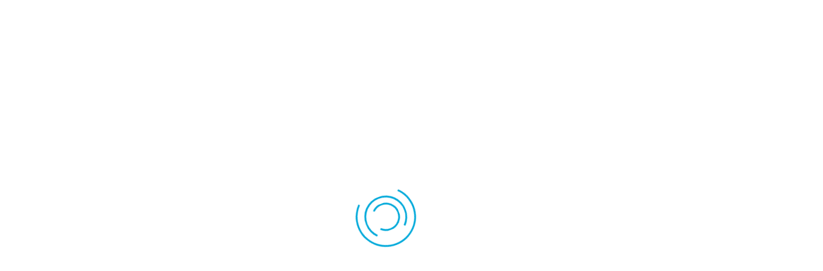

--- FILE ---
content_type: text/html; charset=UTF-8
request_url: http://drcemibis.com/tr/page/tedavi-alanlari-25a61ff667bd33.html
body_size: 10222
content:
<!DOCTYPE html>
<html class="no-js" lang="tr"><!--<![endif]-->
<head>
    <meta charset="UTF-8">
    <title><!-- Google tag (gtag.js) --> <script async src="https://www.googletagmanager.com/gtag/js?id=G-7KSKJMRX1L"></script> <script>   window.dataLayer = window.dataLayer || [];   function gtag(){dataLayer.push(arguments);}   gtag('js', new Date());    gtag('config', 'G-7KSKJMRX1L'); </script></title>
<link rel="icon" href="/tr/about/favicon/128/favicon.png" sizes="128x128" type="image/png">
<link rel="icon" href="/tr/about/favicon/64/favicon.png" sizes="64x64" type="image/png">
<link rel="icon" href="/tr/about/favicon/32/favicon.png" sizes="32x32" type="image/png">
<link rel="shortcut icon" href="/tr/about/favicon/64/favicon.png" type="image/x-icon">
<link rel="icon" href="/tr/about/favicon/64/favicon.png" type="image/x-icon">
<meta name="viewport" content="width=device-width, initial-scale=1.0" >
<meta name="description" content="KARACİĞER TÜMÖRÜ; KANSERİ CERRAHİ TEDAVİSİSURGICAL TREATMENT OF LIVER TUMORS and CANCERSCHIRURGISCHE EINGRIFFE FUER LEBERTUMOREN UND LEBERKREBSKANSER METASTAZLARI CERRAHİ TEDAVİSİSURGICAL TREATMENT OF LIVER METASTASES CHIRURGIE FUER LEBERMETAST..." />
<meta property="fb:app_id" content="1256007164417178"/>
<meta property="fb:admins" content="ZaKaraca"/>
<meta property="fb:admins" content="bulent.ergan.5"/>
<meta name="theme-color" content="#317EFB">
<meta name="Language" content="Turkey" />
<meta name="content-language" content="tr" />
<meta name="RATING" content="General">
<meta name="ROBOTS" content="index,follow">
<meta name="ROBOTS" content="ALL">
    <!-- RS5.0 Main Stylesheet -->
    <link rel="stylesheet" href="/themes/moon/css/corporate-light.css">
    <link rel="stylesheet" href="/themes/moon/css/corporate.css?ver=">
    <link href="/themes/eco_blur/css/owl.carousel.css" rel="stylesheet" type="text/css"/>
        <link rel="stylesheet" href="https://cdnjs.cloudflare.com/ajax/libs/twitter-bootstrap/3.3.7/css/bootstrap.min.css" integrity="sha384-BVYiiSIFeK1dGmJRAkycuHAHRg32OmUcww7on3RYdg4Va+PmSTsz/K68vbdEjh4u" crossorigin="anonymous" referrerpolicy="no-referrer">
    <link rel="stylesheet" href="https://cdnjs.cloudflare.com/ajax/libs/font-awesome/4.7.0/css/font-awesome.css" integrity="sha384-FckWOBo7yuyMS7In0aXZ0aoVvnInlnFMwCv77x9sZpFgOonQgnBj1uLwenWVtsEj" crossorigin="anonymous" referrerpolicy="no-referrer">
    <link rel="stylesheet" href="https://cdnjs.cloudflare.com/ajax/libs/fancybox/2.1.5/jquery.fancybox.min.css" integrity="sha384-RMsmRsuFJAxdvCCX2XHjTlWajoB7207PpLqA4HMVuie0TAWK0x+7ubbuDa58Tcij" crossorigin="anonymous" referrerpolicy="no-referrer">
   
     
    <style>@import url('https://fonts.googleapis.com/css?subset=latin,latin-ext&family=&display=swap'); body {background: #ffffff!important;}body,.body_font,.navbar-nav,h1,h2,h3,h4,h5,h6 {font-family: "","Exo 2","Helvetica Neue",Helvetica,Arial,sans-serif !important;}.headerTopInfo{background-color: rgba(0, 0, 0, 0.15);border-bottom: 2px rgba(255, 255, 255, 0.2) solid;}.boxed_menu-2 {border-top: 1px solid rgba(255, 255, 255, 0.2);}.headerTopInfo .headerContacts i.fa, .headerTopInfo .headerContacts a {color: #ffffff;}.footer-content,.footer-content a{color: #000000 !important;}.footer-bottom {background-color: #ffffff;}.welcome_home_area {background: #000000 !important;margin-bottom: 30px !important; padding:36px !important;}.about_home_area {background: #ffffff !important;}.about_home_area_title ,.about_home_area_title a{ color: #373737 !important;}.about_home_area_desc p,.about_home_area_desc a{ color: #898989 !important;}.about_home_area_desc ,.about_home_area_desc a{ color: #898989 !important;}.headerTopInfo .socialWrapperHeader i.fa{color: #ffffff;}.headerTopInfo .fightclub-navbar-btm a {color: #ffffff;}.mean-container a.meanmenu-reveal span {background:rgba(255, 255, 255, 0.7);}.mean-container a.meanmenu-reveal{color: rgba(255, 255, 255, 0.7);}.hamburger.is-closed .hamb-top,.hamburger.is-closed .hamb-middle,.hamburger.is-closed .hamb-bottom,.hamburger.is-open .hamb-top,.hamburger.is-open .hamb-middle,.hamburger.is-open .hamb-bottom{background-color: rgba(255, 255, 255, 0.7);}.headerTopInfo .main-header h4{border-bottom: 2px rgba(255, 255, 255, 0.2) solid;color: #ffffff;font-size:18px;}.headerTopInfo .main-header span{font-size:14px;}.headerTopInfo .text-weight-light { color: #ffffff;}.headerTopInfo .circular--square {background-color: #000000;border: 2px solid #ffffff; border-top-left-radius: 50% 0%;border-top-right-radius: 50% 50%; border-bottom-right-radius: 50% 50%;border-bottom-left-radius: 50% 50%;}#sidebar-wrapper ,.sidebar-nav li:before,.dropdown-menu>li>a {background-color: #000000;}.sidebar-nav li a ,.sidebar-nav li a:hover, .sidebar-nav li a:focus, .sidebar-nav li.open a:hover, .sidebar-nav li.open a:active, .sidebar-nav li.open a:focus { color: #ffffff;}.sidebar-nav li a:hover {color:#000000 !important;background-color:#dddddd !important;}#top-banner-light {margin-top: -6em;}.block4 .text {background-color: rgba(255, 255, 255, 0.2);}#top-banner-light h2 {color: #000000;}#top-banner-light p {color: #333333;}.home-category-sectionl {background-image: url();margin-bottom: 30px;background-color:#ffffff;}.home-category-list-l h3 {color: #000000;}.home-category-list-l .media-body-c{color: #333333;}.center_image{content:url();}.fightclub-dbl-band .fightclub-section-inner , #our-classes-bgr-left .fightclub-dbl-right .fightclub-section-inner {background-color: #f4f4f4;}.fightclub-content-band .our-classes-content h1{color: #000000;}.fightclub-content-band .our-classes-content p{color: #333333;}.customboldwhite {color: #ffffff;}.customlightwhite {color: #ffffff;}#video-block {border-top: 8px solid #d9d9d9;background-color: #d9d9d9;background-image: url()!important;}.video-block h1,#video-block .fightclub-lines-on {color:#000000;}.video-block h4 {color:#000000;}.article-section{background-image: url()!important;background-color: #ffffff;}.article-section h1 ,.article-section #get-in-touch-headings .fightclub-lines-on{color:#000000;}.article-section .entry-header,.article-section-inpage .entry-header{color:#333333;}.article-section .entry-header h4,.article-section .fightclub-slides h4,.article-section-inpage .entry-header h2{color:#000000;}.counter-contain , .counter-contain h3, .counter-contain h3 a {color:#ffffff;}.single-work .work-details {color:#000000;background-color: rgba(211, 198, 201, 0.82);}.single-work .work-details a{color:#000000;}.gallery_page #get-in-touch-headings h1 {color:#000000;}.gallery_page #get-in-touch-headings .fightclub-lines-on { color:#000000;}#our-clients { background-color: #ffffff;}.fightclub-footer > .widget_wrap {background-color: #000000;}.fightclub-footer .h-widget {color: #ffffff;}.fightclub-footer.widget_text,.fightclub-footer .textwidget p,.hide_alt_menu li a,.hide_alt_menu li a span ,.hide_alt_menua:hover span,.hide_alt_menua:hover , .footer-widget-2h5,.fightclub-footer .widget_wrap h5,.footer-widget-2 a,footer-widget-2 a:hover, .fightclub-footer address p{ color: #efefef !important; text-decoration: none;}.footer-content,.footer-content p,.footer-content h5 ,.footer-content a{ color: #000000;}.fightclub-btn, .button, [type="submit"], .added_to_cart, .product_type_simple ,.fightclub-btn.custom-btn,.fightclub-btn.custom-btn:hover{background-color: #af3a2f;border: 2px solid #af3a2f;color: #ffffff;}.fightclub-btn:before, .button:not(.wc-forward):before, .added_to_cart:before, [type="submit"]:before, .wpcf7-form input[type="reset"]:before, .wpcf7-form input[type="submit"]:before, .moretag:before {background-color: #cd926d;}.fightclub-breadcrumb-wrap {background-color: #af3a2f;color: #ffffff;}.fightclub-sidebar .widget {background-color: #f4f4f4;}.fightclub-sidebar .widget h3, .fightclub-sidebar .widget h4,.fightclub-sidebar .widget h3 a,.fightclub-sidebar .widget h4 a{color: #161515;}.fightclub-sidebar .widget h3 a:hover,.fightclub-sidebar .widget h4 a:hover{color: #af3a2f;}.fightclub-sidebar .widget p{color: #161515;}.tagcloud a {background-color: #ffffff;border: 1px solid #f0edec;color: #161515;}.headerTopInfo_transparant_backpage {background-color: rgba(0, 0, 0, 0.16) !important;}@media (max-width: 767px) {.headerTopInfo_transparant {background-color: rgba(0, 0, 0, 0.16);}}#feature-one {background: #ffffff;}.feature-gradient {background:linear-gradient(to bottom, rgba(252,255,244,0) 0%,rgba(0, 0, 0, 0.9) 100%);}.feature-col .titles h3 {color: #ffffff;}.fightclub-slider-revolution-container {margin-bottom:0px;}.tp-new-style {background: rgba(0, 0, 0, 0.4);}.tp-new-style h2{color: #ffffff;}.tp-new-style p{color: #ffffff;}.tp-new-style .btn-white {color: #ffffff;}.tp-new-style .btn-white {border: 2px solid #ffffff;}.main-nav nav .navbar-nav .nav-item a {color: #ffffff;margin-left: 15px;margin-right: 15px;font-size: 16px;font-weight: 500;font-family: "","","Exo 2", "Helvetica Neue", Helvetica, Arial, sans-serif !important;}.headerTopInfo .main-header-2 {font-family: "","","Exo 2", "Helvetica Neue", Helvetica, Arial, sans-serif !important;}.main-nav nav .navbar-nav .nav-item:hover a {color: #000000;}.main-nav nav .navbar-nav .nav-item .dropdown-menu,#sidebar-wrapper, .sidebar-nav li:before, .dropdown-menu>li>a {background: #000000;}.main-nav nav .navbar-nav .nav-item .dropdown-menu li a,.main-nav nav .navbar-nav .nav-item .dropdown-menu li .dropdown-menu li a {color:#ffffff;}.main-nav nav .navbar-nav .nav-item .dropdown-menu li:hover a,.main-nav nav .navbar-nav .nav-item .dropdown-menu li .dropdown-menu li a:hover { background: #dddddd; }.main-nav nav .navbar-nav .nav-item .dropdown-menu li:hover a,.main-nav nav .navbar-nav .nav-item .dropdown-menu li .dropdown-menu li a:hover, .main-nav nav .navbar-nav .nav-item .dropdown-menu li .dropdown-menu li a:focus {color: #000000;}.scroll_menu_back{background-color: #000000;}#contact-block .contact-information .fightclub-column-inner { background: #161515;}#contact-block .contact-information .fightclub-column-inner h2 {color: #ffffff;}#contact-block .contact-information .fightclub-column-inner span, #contact-block .contact-information .fightclub-column-inner a ,#contact-block .contact-information .fa { color: #ffffff;}.contactpage_title_color {color: #000000!important;}.contactpage_desc_color {color: #000000 !important;}.contactpage_desc_color a {color: #6588b8 !important;}.block20 h2 a, .block20 h2 a:hover { color:#ffffff; } .cell-view-homepage { background-color: rgba(99, 158, 219, 0.5) !important; } .block20 { margin:0px; } .article_home_block8 .feature-col .titles h3{ font-size:20px; } .etkinlik_section {padding-top:30px !important;padding-bottom:30px !important;background-color:#ffffff !important;}.etkinlik_section .calendar {color:#000000 !important;}.event-container .event{background-color:#6691cc !important;color:#ffffff !important;}.event-container a,.event-container a:hover{color:#ffffff !important;}.calendar .has-event {border: 2px solid #6691cc !important;}.calendar .day.today{background-color:#6691cc !important;}@media (min-width: 767px) {.header_top_menu_fixed{ position: fixed; z-index: 10;}}</style>		
</head>

<body  class="body-font page page-template page-template-template-100-fullwidth fightclub-navbar-static-active fightclub-full-width-layout-active fightclub-alt-header-active main-home-active">
 
<div id="preloader">
  <div class="clear-loading loading-effect"> <span></span> </div>
</div>

   
                <style>
.barbtn{float:right}@media screen and (min-device-width:1024px) and (max-device-width:1200px){.mobile-nav{display:block}.navbar-nav{display:none}.mean-container a.meanmenu-reveal{margin-top:-20px}.headerbtn:first-child{margin-right:30px}}@media (max-width:767px){.barbtn{left:0;float:left;margin-top:-10px!important}.boxed_menu{height:35px}.headerTopInfo .socialWrapperHeader{margin-top:0}.headerTopInfo .headerContacts a,.headerTopInfo .headerContacts i.fa{margin-right:4px}.mean-container .mean-bar{padding-left:10px;margin-top:-20px}.headerbtn{margin-right:0;z-index:1000}}@media only screen and (max-width:991px){.headerbtn:first-child{margin-right:0}.headerbtn{z-index:1000;font-size:8px!important}}@media screen and (min-device-width:768px) and (max-device-width:990px){.headerbtn:first-child{margin-right:40px}.headerbtn{z-index:1000;font-size:12px!important}}
</style>
<div class="  headerTopInfo  headerTopInfo_transparant_backpage " >
	<style>
	
.custom{
  height: 60px !important;
}
.toolbar-inner{
  max-height: 44px;
  bottom: 0 !important;
  top: auto;
}
.toolbar-text-container {
  position: absolute;
  height: 14px;
  top: 0;

  width: 100%;
  text-align: center;
  line-height: 14px;
}

.toolbar-text-container span {
  font-size: 12px;
}
	
	</style>
  <div class="toolbar toolbar-bottom-md custom hidden-md hidden-lg">

    <div class="toolbar-inner text-center" style="padding:10px;">
	
		
      <div class="headerContacts normall"> <a rel="nofollow" href="tel: 0 553 767 44 08"><i style="font-size:18px;" class="fa fa-phone"></i>
  <span> 0 553 767 44 08</a></span> </div>
  
 
				  <hr/>
    </div>
	
  </div>
	
<div class="boxed_menu">
<div class="container">
 <div class="col-md-9 col-sm-8 col-xs-12">

    <div class="headerContacts hidden-xs">
    <div class="socialWrapperHeader">
           			<a target="_blank" class="social_icons" href="http://www.facebook.com/cem.ibis.5851"><i class="sc fa fa-facebook"></i></a>
                          	
   			       			<a target="_blank" class="social_icons" href="https://www.instagram.com/prof.dr.cemibis"><i class="sc fa fa-instagram"></i></a>
                          	
   			    		</div>
  </div>
   
     <div class="headerContacts normall hidden-xs hidden-sm"> <a rel="nofollow" href="tel: 0 553 767 44 08"><i class="fa fa-phone"></i>
  <span> 0 553 767 44 08</a></span> </div>
  	      
     
  </div>
              
              
              <div class="col-md-3 col-sm-4 col-xs-12 pull-right search-br">
                  <div class="fightclub-navbar-btm">
                       <a href="#" class="fightclub-navbar-search"><i class="fa fa-search"></i></a>
                       					  	                       	<a class="" href="/?lang=en"><img style="width:20px; height:12px;" src="/themes/moon/img/en.jpg"></a>
                       	                       	<a class="" href="/?lang=tr"><img style="width:20px; height:12px;" src="/themes/moon/img/tr.jpg"></a>
                       						  	                       <a class="navbar-language-pick" href="#"><i class="fa fa-globe" aria-hidden="true"></i></a>
                       	                                               <a  class="col hidden-sm hidden-xs" rel="nofollow" target="_blank" href="/ceopanel?lang=tr"><i class="fa fa-lock"></i></a>
                                                                  </div>
            </div>

</div>
</div>
<header id="main-header-2" class="main-header-2">
		<!-- Nested Container Starts -->
        <div class="boxed_menu-2">
			<div class="container text-xs-center text-sm-center text-md-left ">
		<div class="row">
                	
				<!-- Toll Free Starts -->
<div class="col-md-4 col-sm-4  col-xs-12 titlediv">
						<div class="profilimage-2">
                            <a href="/tr/">
                                <img  alt="Prof. Dr. A. Cem İBİŞ" src="https://www.drcemibis.com/tr/about/profileimage/orginal/p1g74i8ivoi77rmj1pj210mv2si4.png" >
                            </a>
                        </div>
</div>
 <div class="col-md-8 col-sm-8  col-xs-12 text-right titlediv">
     <div class="col-md-12 col-sm-12 col-xs-12  titlediv-2 text-right">
	<!-- Menu For Mobile Device -->
	 	<a class="headerbtn fightclub-btn fightclub-btn-normal fightclub-btn-regular barbtn  " 
    href="https://www.webofisin.com/tr/appointment/randevual.html?domain=drcemibis.com&files=1&appointmentID=198" target="_blank"> Online Danışma </a>
        
    
        
    
    	<!-- Menu For Desktop Device -->
	
    
    <div class="main-nav text-right">
			<nav  style="float:right;">
				<div class="collapse navbar-collapse mean-menu">
					<ul class="navbar-nav">
					    <li class="dropdown nav-item  alt-items"><a data-toggle="dropdown" class="current-menu-item page_item "  href="#" >Hakkımda</a><ul class="dropdown-menu"><li class="dropdown nav-item "><a class="current-menu-item page_item   "  title="Özgeçmiş"  href="/tr/page/ozgecmis-25a61ffa21cbc2.html" ><span>Özgeçmiş</span></a></li><li class="dropdown nav-item "><a class="current-menu-item page_item   "  title="İş Deneyimi"  href="/tr/page/is-deneyimi.html" ><span>İş Deneyimi</span></a></li><li class="dropdown nav-item "><a class="current-menu-item page_item   "  title="Yayınlar"  href="/tr/page/yayinlar-25a82f9a4de347.html" ><span>Yayınlar</span></a></li><li class="dropdown nav-item "><a class="current-menu-item page_item   "  title="Bilimsel Çalışmalar"  href="/tr/page/bilimsel-calismalar-25a620339e5c1f.html" ><span>Bilimsel Çalışmalar</span></a></li><li class="dropdown nav-item "><a class="current-menu-item page_item   "  title="Kurslar & Sertifikalar"  href="/tr/page/sertifika-ve-oduller.html" ><span>Kurslar & Sertifikalar</span></a></li><li class="dropdown nav-item "><a class="current-menu-item page_item   "  title="Ödüller & Burslar"  href="/tr/page/oduller-burslar.html" ><span>Ödüller & Burslar</span></a></li><li class="dropdown nav-item "><a class="current-menu-item page_item   "  title="Yönetilen Tıpta Uzmanlık Tezleri"  href="/tr/page/yonetilen-tipta-uzmanlik-dersleri.html" ><span>Yönetilen Tıpta Uzmanlık Tezleri</span></a></li><li class="dropdown nav-item "><a class="current-menu-item page_item   "  title="Bilimsel Kuruluşlara Üyelikler"  href="/tr/page/bilimsel-kuruluslara-uyelikler.html" ><span>Bilimsel Kuruluşlara Üyelikler</span></a></li></ul></li><li class="dropdown nav-item "><a class="current-menu-item page_item   "  title="Hastalıklar"  href="/tr/page/tedavi-alanlari-25a61ff667bd33.html" ><span>Hastalıklar</span></a></li><li class="dropdown nav-item "><a class="current-menu-item page_item   "  title="Video"  href="/tr/video.html" ><span>Video</span></a></li><li class="dropdown nav-item "><a class="current-menu-item page_item   "  title="Fotoğraflar"  href="/tr/gallery.html" ><span>Fotoğraflar</span></a></li><li class="dropdown nav-item "><a class="current-menu-item page_item   "  title="İletişim"  href="/tr/contacts.html" ><span>İletişim</span></a></li>					</ul>
				</div>
			</nav>
	</div>
    <div class="mobile-nav"></div>
					</div>
				 </div>

				</div>
			<!-- Nested Row Ends -->
			</div>
            </div>
		<!-- Nested Container Ends -->
		</header>
</div>

         <div class="xoverlay"></div>

	
	
            
       <div class="fightclub-breadcrumb-wrap">
                <div class="container" style="width: 85%;">
                <div class="row">
                 <div class="col-md-12 col-md-offset-2">
                    <div class="fightclub-breadcrumbs">
                          <span class="home">Hastalıklar</span>   
                    </div>
                </div>
                 </div>
                 </div>
           </div>
           
       

<div class=" max width offset cf" style="margin-top:30px; margin-bottom:30px; ">
            <div class=" col-lg-12 col-md-12  col-sm-12 col-xs-12" role="main">
            
             
                            
                             <p><strong><span style="font-size:16px"><span style="font-family:Trebuchet MS,Helvetica,sans-serif">KARACİĞER TÜMÖRÜ; KANSERİ CERRAHİ TEDAVİSİ</span></span></strong></p>

<p><strong><span style="font-size:16px"><span style="font-family:Trebuchet MS,Helvetica,sans-serif">SURGICAL TREATMENT OF LIVER TUMORS and&nbsp;CANCERS</span></span></strong></p>

<p><strong><span style="font-size:16px"><span style="font-family:Trebuchet MS,Helvetica,sans-serif">CHIRURGISCHE EINGRIFFE FUER LEBERTUMOREN UND LEBERKREBS</span></span></strong></p>

<p><br />
<br />
<strong><span style="font-size:16px"><span style="font-family:Trebuchet MS,Helvetica,sans-serif">KANSER METASTAZLARI CERRAHİ TEDAVİSİ</span></span></strong></p>

<p><strong><span style="font-size:16px"><span style="font-family:Trebuchet MS,Helvetica,sans-serif">SURGICAL TREATMENT OF LIVER METASTASES&nbsp;</span></span></strong></p>

<p><strong><span style="font-family:Trebuchet MS,Helvetica,sans-serif"><span style="font-size:16px">CHIRURGIE FUER LEBERMETASTASEN</span></span></strong></p>

<p><br />
<br />
<strong><span style="font-size:16px"><span style="font-family:Trebuchet MS,Helvetica,sans-serif">KARACİĞER KİSTLERİ;KİST HİDATİK CERRAHİSİ</span></span></strong></p>

<p><strong><span style="font-size:16px"><span style="font-family:Trebuchet MS,Helvetica,sans-serif">SURGICAL TREATMENT OF LIVER CYSTS AND HYDATID LIVER DISEASE</span></span></strong></p>

<p><strong><span style="font-size:16px"><span style="font-family:Trebuchet MS,Helvetica,sans-serif">CHIRURGIE FUER LEBERZYSTEN und LEBERHYDATIDOSE</span></span></strong></p>

<p><br />
<br />
<strong><span style="font-size:16px"><span style="font-family:Trebuchet MS,Helvetica,sans-serif">KARACİĞER HEMANJİOMLARI</span></span></strong></p>

<p><strong><span style="font-size:16px"><span style="font-family:Trebuchet MS,Helvetica,sans-serif">LIVER HEMANGIOMAS</span></span></strong></p>

<p><strong><span style="font-size:16px"><span style="font-family:Trebuchet MS,Helvetica,sans-serif">LEBER HEMANGIOMAS</span></span></strong></p>

<p><br />
<br />
<strong><span style="font-size:16px"><span style="font-family:Trebuchet MS,Helvetica,sans-serif">SAFRA YOLU TÜMÖRLERİ CERRAHİSİ</span></span></strong></p>

<p><strong><span style="font-size:16px"><span style="font-family:Trebuchet MS,Helvetica,sans-serif">SURGICAL TREATMENT OF BILE DUCT TUMORS</span></span></strong></p>

<p><strong><span style="font-size:16px"><span style="font-family:Trebuchet MS,Helvetica,sans-serif">GALLENGANGSKARZINOM</span></span></strong></p>

<p><br />
<br />
<strong><span style="font-size:16px"><span style="font-family:Trebuchet MS,Helvetica,sans-serif">KLATSKİN TÜMÖRLERİ (PERİHİLER KOLANJİOKANSERLER)</span></span></strong></p>

<p><strong><span style="font-size:16px"><span style="font-family:Trebuchet MS,Helvetica,sans-serif">KLATSKIN&#39;S TUMOR (PERIHILAR CHOLANGIOCANCER)</span></span></strong></p>

<p><strong><span style="font-size:16px"><span style="font-family:Trebuchet MS,Helvetica,sans-serif">KLATSKIN TUMOR&nbsp;(PERIHILAERE CHOLANGIOKARZINOM)</span></span></strong></p>

<p><br />
<br />
<strong><span style="font-size:16px"><span style="font-family:Trebuchet MS,Helvetica,sans-serif">SAFRA YOLU YARALANMALARI, DARLIKLARI TEDAVİSİ</span></span></strong></p>

<p><strong><span style="font-size:16px"><span style="font-family:Trebuchet MS,Helvetica,sans-serif">TREATMENT OF BILE DUCT INJURIES and STRICTURES</span></span></strong></p>

<p><strong><span style="font-size:16px"><span style="font-family:Trebuchet MS,Helvetica,sans-serif">GALLENGANGS-VERLETZUNGEN</span></span></strong></p>

<p><br />
<br />
<strong><span style="font-size:16px"><span style="font-family:Trebuchet MS,Helvetica,sans-serif">SAFRA TAŞLARI CERRAHİ TEDAVİSİ</span></span></strong></p>

<p><strong><span style="font-size:16px"><span style="font-family:Trebuchet MS,Helvetica,sans-serif">GALLSTONE DISEASE</span></span></strong></p>

<p><strong><span style="font-size:16px"><span style="font-family:Trebuchet MS,Helvetica,sans-serif">GALLENSTEINE</span></span></strong></p>

<p><br />
<br />
<strong><span style="font-size:16px"><span style="font-family:Trebuchet MS,Helvetica,sans-serif">SAFRA KESESİ POLİBİ TAKİP; TEDAVİSİ</span></span></strong></p>

<p><strong><span style="font-size:16px"><span style="font-family:Trebuchet MS,Helvetica,sans-serif">GALLBLADDER POLYPS</span></span></strong></p>

<p><strong><span style="font-size:16px"><span style="font-family:Trebuchet MS,Helvetica,sans-serif">GALLENBLASE-POLYPEN</span></span></strong></p>

<p><br />
<br />
<strong><span style="font-size:16px"><span style="font-family:Trebuchet MS,Helvetica,sans-serif">KOLEDOK (SAFRA YOLU) KİSTLERİ</span></span></strong></p>

<p><strong><span style="font-size:16px"><span style="font-family:Trebuchet MS,Helvetica,sans-serif">CHOLEDOCHAL CYSTS</span></span></strong></p>

<p><strong><span style="font-size:16px"><span style="font-family:Trebuchet MS,Helvetica,sans-serif">CHOLEDOCHUS-ZYSTEN</span></span></strong></p>

<p><br />
<br />
<strong><span style="font-size:16px"><span style="font-family:Trebuchet MS,Helvetica,sans-serif">SAFRA KESESİ TÜMÖRLERİ TEDAVİSİ</span></span></strong></p>

<p><strong><span style="font-size:16px"><span style="font-family:Trebuchet MS,Helvetica,sans-serif">SURGICAL TREATMENT OF GALLBLADDER CANCER</span></span></strong></p>

<p><strong><span style="font-size:16px"><span style="font-family:Trebuchet MS,Helvetica,sans-serif">GALLENBLASENKARZINOM</span></span></strong></p>

<p><br />
<br />
<strong><span style="font-size:16px"><span style="font-family:Trebuchet MS,Helvetica,sans-serif">PANKREAS TÜMÖRLERİ;KANSERLERİ CERRAHİ TEDAVİSİ</span></span></strong></p>

<p><strong><span style="font-size:16px"><span style="font-family:Trebuchet MS,Helvetica,sans-serif">SURGERY OF PANCREAS TUMORS and CANCER</span></span></strong></p>

<p><strong><span style="font-size:16px"><span style="font-family:Trebuchet MS,Helvetica,sans-serif">CHIRURGIE FUER BAUCHSPEICHELDRUESENKARZINOM</span></span></strong></p>

<p><br />
<br />
<strong><span style="font-size:16px"><span style="font-family:Trebuchet MS,Helvetica,sans-serif">PANKREAS KİSTİK HASTALIKLARI</span></span></strong></p>

<p><strong><span style="font-size:16px"><span style="font-family:Trebuchet MS,Helvetica,sans-serif">CYSTIC DISEASES OF PANCREAS</span></span></strong></p>

<p><strong><span style="font-size:16px"><span style="font-family:Trebuchet MS,Helvetica,sans-serif">BAUCHSPEICHELDRUESENZYSTEN</span></span></strong></p>

<p><br />
<br />
<strong><span style="font-size:16px"><span style="font-family:Trebuchet MS,Helvetica,sans-serif">PANKREAS NÖROENDOKRİN TÜMÖRLERİ TEDAVİSİ</span></span></strong></p>

<p><strong><span style="font-size:16px"><span style="font-family:Trebuchet MS,Helvetica,sans-serif">PANCREATIC NEUROENDOCRINE TUMORS (PNET&#39;S)</span></span></strong></p>

<p><strong><span style="font-size:16px"><span style="font-family:Trebuchet MS,Helvetica,sans-serif">NEUROENDOKRINE BAUCHSPEICHELDRUESENTUMOREN</span></span></strong></p>
                             
           
                       
         
	
 <div id="shareRoundIcons"></div>  
         
            </div> 
            <aside class="fightclub-sidebar right remove_element  col-sm-12 col-xs-12" role="complementary">
            <div style="clear:both;"></div>
                        
            
                
                                
                                 
                                             
                <div class="widget">
						
                             	<h3 >Facebook</h3>
                                  <iframe src="https://www.facebook.com/plugins/page.php?href=http://www.facebook.com/cem.ibis.5851&width=280&height=300&small_header=false&adapt_container_width=false&hide_cover=false&show_facepile=true&appId" width="100%" height="300" style="border:none;overflow:hidden"></iframe>

                            
               </div>   
                   
                
             
						
                

                

                

            </aside>

        </div>
			
	
	
	
	<style>
.fightclub-footer .social { float:left;} 
.fightclub-footer .social div{
	margin-left:4px;
	text-align:center;
	width:40px !important;
	height:40px !important;
	border:1px solid #efefef; padding:5px;	
	border-radius: 8px;
}
.fightclub-footer .social{
	font-size:20px;
}
</style>
<div style="clear:both;"></div>
<footer class="fightclub-footer" role="contentinfo">
            
            <div class="widget_wrap col-md-12">
                <div class="fightclub-container-fluid max width">
                    <div class="fightclub-row-fluid">
				                        <div class="footer-widget-2 col-md-4">
                         	<div class="widget widget_text">
                          		<div class="textwidget">
                                                      <img style="margin-bottom:5px;" src="/tr/about/profileimage/orginal/p1g74i8ivoi77rmj1pj210mv2si4.png" alt="Prof. Dr. A. Cem İBİŞ"  /><br /><br />
                                               	
                                                          		 <a target="_blank" class="social" href="http://www.facebook.com/cem.ibis.5851"><div><i class="fa fa-facebook"></i></div></a>
                  			                          		 <a target="_blank" class="social" href="https://www.instagram.com/prof.dr.cemibis"><div><i class="fa fa-instagram"></i></div></a>
                  			                            <div style="clear:both;"></div>
								</div>
							</div>
						</div>
                        
        				<div class="footer-widget-2 col-md-4">
        					<div class="widget widget_text">
        						<h3 class="h-widget">Linkler</h3>
                                 <style>.hide_alt_menu .dropdown-menu,.hide_alt_menu ol,.hide_alt_menu ul,.hide_alt_menu .fa{display:none; }
						.footer-widget-2 .alt-items,.hide_alt_menu li:nth-of-type(1n+9) {
									  display: none;
									}</style><ul class="list hide_alt_menu" style="list-style-type: none;">
                                  
									<li class="dropdown nav-item  alt-items"><a data-toggle="dropdown" class="current-menu-item page_item "  href="#" >Hakkımda</a><ul class="dropdown-menu"><li class="dropdown nav-item "><a class="current-menu-item page_item   "  title="Özgeçmiş"  href="/tr/page/ozgecmis-25a61ffa21cbc2.html" ><span>Özgeçmiş</span></a></li><li class="dropdown nav-item "><a class="current-menu-item page_item   "  title="İş Deneyimi"  href="/tr/page/is-deneyimi.html" ><span>İş Deneyimi</span></a></li><li class="dropdown nav-item "><a class="current-menu-item page_item   "  title="Yayınlar"  href="/tr/page/yayinlar-25a82f9a4de347.html" ><span>Yayınlar</span></a></li><li class="dropdown nav-item "><a class="current-menu-item page_item   "  title="Bilimsel Çalışmalar"  href="/tr/page/bilimsel-calismalar-25a620339e5c1f.html" ><span>Bilimsel Çalışmalar</span></a></li><li class="dropdown nav-item "><a class="current-menu-item page_item   "  title="Kurslar & Sertifikalar"  href="/tr/page/sertifika-ve-oduller.html" ><span>Kurslar & Sertifikalar</span></a></li><li class="dropdown nav-item "><a class="current-menu-item page_item   "  title="Ödüller & Burslar"  href="/tr/page/oduller-burslar.html" ><span>Ödüller & Burslar</span></a></li><li class="dropdown nav-item "><a class="current-menu-item page_item   "  title="Yönetilen Tıpta Uzmanlık Tezleri"  href="/tr/page/yonetilen-tipta-uzmanlik-dersleri.html" ><span>Yönetilen Tıpta Uzmanlık Tezleri</span></a></li><li class="dropdown nav-item "><a class="current-menu-item page_item   "  title="Bilimsel Kuruluşlara Üyelikler"  href="/tr/page/bilimsel-kuruluslara-uyelikler.html" ><span>Bilimsel Kuruluşlara Üyelikler</span></a></li></ul></li><li class="dropdown nav-item "><a class="current-menu-item page_item   "  title="Hastalıklar"  href="/tr/page/tedavi-alanlari-25a61ff667bd33.html" ><span>Hastalıklar</span></a></li><li class="dropdown nav-item "><a class="current-menu-item page_item   "  title="Video"  href="/tr/video.html" ><span>Video</span></a></li><li class="dropdown nav-item "><a class="current-menu-item page_item   "  title="Fotoğraflar"  href="/tr/gallery.html" ><span>Fotoğraflar</span></a></li><li class="dropdown nav-item "><a class="current-menu-item page_item   "  title="İletişim"  href="/tr/contacts.html" ><span>İletişim</span></a></li>                                                                        </ul>
								</div>
							</div>
						
						
        				

    					<div class="footer-widget-2 col-md-4">
    					
    							<h3 class="h-widget">İrtibat Bilgileri</h3>
                                   <address>
    									<p>Prof. Dr. A. Cem İBİŞ</p>
                                            									<p>Nurol Tower İzzet Paşa, Yeni Yol Caddesi No: 3 Kat: 34 Daire: 3405, 34381, Şişli, İstanbul</p>
                                                                                    									<p><a href="tel: 0 553 767 44 08"> 0 553 767 44 08</a> /  <a href="tel:"></a></p>
                                                                                                                        							
				    	</div>
                        
                    
                        
                        
					</div> <!-- end .fightclub-row-fluid -->
		        </div> <!-- end .fightclub-container-fluid.max.width -->
	        </div> <!-- end .widget_wrap -->
            
           
     
                      
			<div style="clear:both;"></div>
			<div class="footer-bottom cf">
				<div class="fightclub-container-fluid max width">
					<div class="footer-content">
                    						Copyrights © 2026 All Rights Reserved. Powered by drcemibis.com - <a target="_new" href="http://www.ceotech.net">Design By Ceotech</a>
					                    <h5>Sınırlı Sorumluluk Beyanı</h5>
                    <p>Web sitemizin içeriği, ziyaretçiyi bilgilendirmeye yönelik hazırlanmıştır. Sitede yer alan bilgiler, hiçbir zaman bir hekim tedavisinin ya da konsültasyonunun yerini alamaz. Bu kaynaktan yola çıkarak,   ilaç tedavisine başlanması ya da mevcut tedavinin değiştirilmesi kesinlikte tavsiye edilmez. Web sitemizin içeriği, asla kişisel teşhis ya da tedavi yönteminin seçimi için değerlendirilmemelidir.   Sitede kanun içeriğine aykırı ilan ve reklam yapma kastı bulunmamaktadır.©<span class="LinkTitileAks"> 2026 ,
                    Tüm hakları saklıdır. Bu web sitesi <a href="http://www.ceotech.net" target="_new"> <strong class="LinkTitileAks">CEOTECH</strong></a> tarafından yapılmıştır. Daha detaylı bilgi almak için lütfen <a href="mailto:destek@ceomedical.com" target="_new"><strong class="LinkTitileAks">tıklayınız.</strong></a></p>
                                               </div>
				</div>
			</div>
                  	</footer>
 <header class="masthead">
   <div class="fightclub-search-bar ">
      <div class="form-row">
         <div class=" close_modal">
            <div class="close"><a href="#" class="nivo-lightbox-close" title="Close">X</a></div>
         </div>
      </div>
      <div class="fightclub-searchform-overlay-inner">
         <div class="fightclub-container-fluid max width cf ">
            <form method="get" id="searchform-navbar" class="form-search" action="/tr/article/search.html">
               <label for="q">Arama</label>
                <input id="q" class="search-query" type="text" name="q">
            </form>
         </div>
      </div>
   </div>
      <div class="language-bar">
      <div class="form-row">
         <div class=" close_modal">
            <div class="close"><a href="#" class="nivo-lightbox-close" title="Close">X</a></div>
         </div>
      </div>
      <div class="fightclub-searchform-overlay-inner">
                  <div class="form-row">
            <div class="form-group col-md-12">
               <h2 class="text-center notranslate">Translate&nbsp;&nbsp;&nbsp;<a href="#" class="nivo-lightbox-close" title="Close">X</a></h2>
            </div>
            <ul class="list-unstyled  text-center ct-language">
                               	<li><a rel="nofollow" class="lang-select" href="#googtrans(tr|tr)" title="Türkçe" data-lang="tr"><img width="30" height="20"  src="/themes/moon/img/tr.webp" alt="Türkçe"></a></li>
               	<li><a rel="nofollow" class="lang-select" href="#googtrans(tr|en)" title="English" data-lang="en"><img width="30" height="20" src="/themes/moon/img/en.webp" alt="English"></a></li>
               	<li><a rel="nofollow" class="lang-select" href="#googtrans(tr|ar)" title="العربية" data-lang="sa"><img width="30" height="20" src="/themes/moon/img/sa.webp" alt="العربية"></a></li>
               	<li><a rel="nofollow" class="lang-select" href="#googtrans(tr|ru)" title="Pусский" data-lang="ru"><img width="30" height="20" src="/themes/moon/img/ru.webp" alt="Pусский"></a></li>
               	<li><a rel="nofollow" class="lang-select" href="#googtrans(tr|es)" title="Spanish" data-lang="ru"><img width="30" height="20" src="/themes/moon/img/es.webp" alt="Spanish"></a></li>
               	<li><a rel="nofollow" class="lang-select" href="#googtrans(tr|fr)" title="France" data-lang="ru"><img width="30" height="20"  src="/themes/moon/img/fr.webp" alt="France"></a></li>
               	<li><a rel="nofollow" class="lang-select" href="#googtrans(tr|de)" title="Germany" data-lang="ge"><img width="30" height="20" src="/themes/moon/img/ge.webp" alt="Germany"></a></li>
		<li><a rel="nofollow" class="lang-select" href="#googtrans(tr|az)" title="Azerbaycan" data-lang="az"><img width="30" height="20" src="/themes/moon/img/az.webp" alt="Azerbaycan"></a></li>
     		<li><a rel="nofollow" class="lang-select" href="#googtrans(tr|uk)" title="Ukraina" data-lang="uk"><img width="30" height="20" src="/themes/moon/img/uk.webp" alt="Ukraina"></a></li>
            <li><a rel="nofollow" class="lang-select" href="#googtrans(tr|it)" title="Italy" data-lang="it"><img width="30" height="20" src="/themes/moon/img/it.webp" alt="Italy"></a></li>
                <li><a rel="nofollow" class="lang-select" href="#googtrans(tr|bg)" title="Bulgaria" data-lang="bg"><img width="30" height="20" src="/themes/moon/img/bg.webp" alt="Bulgaria"></a></li>
                            </ul>
         </div>
                           <div class="fightclub-container-fluid max width cf ">
            <form  class="form-search">
               <h2 class="text-center">Translate&nbsp;&nbsp;&nbsp;<a href="#" class="nivo-lightbox-close" title="Close">X</a></h2>
               <ul class="list-unstyled  text-center ct-language ">
                                    <li><a rel="nofollow" class="lang-select" href="/?lang=en" title="English" data-lang="en"><img width="30" height="23" src="/themes/moon/img/en.jpg" alt="English"></a></li>
                                    <li><a rel="nofollow" class="lang-select" href="/?lang=tr" title="Türkçe" data-lang="tr"><img width="30" height="23" src="/themes/moon/img/tr.jpg" alt="Türkçe"></a></li>
                                 </ul>
            </form>
         </div>
               </div>
   </div>
</header>

        								 
				
		

  	


		
	<script src="https://code.jquery.com/jquery-3.7.1.min.js" integrity="sha384-1H217gwSVyLSIfaLxHbE7dRb3v4mYCKbpQvzx0cegeju1MVsGrX5xXxAvs/HgeFs" crossorigin="anonymous"></script>
 <script 
    src="https://cdnjs.cloudflare.com/ajax/libs/twitter-bootstrap/3.4.1/js/bootstrap.min.js"
    integrity="sha512-oBTprMeNEKCnqfuqKd6sbvFzmFQtlXS3e0C/RGFV0hD6QzhHV+ODfaQbAlmY6/q0ubbwlAM/nCJjkrgA3waLzg=="
    crossorigin="anonymous"
    referrerpolicy="no-referrer"></script>
    <script src="https://cdnjs.cloudflare.com/ajax/libs/modernizr/2.7.1/modernizr.min.js" integrity="sha384-jPo8sufxkiI7zcnBp94sojS+G3XVhEWBE0qw1/effVrEZ7zLWAnb8X21BZ1sUxw6" crossorigin="anonymous" referrerpolicy="no-referrer" defer></script>
    <script src="https://cdnjs.cloudflare.com/ajax/libs/jquery-backstretch/2.0.4/jquery.backstretch.min.js" integrity="sha384-mnJeUtIb8TC37DLITRG5UEfQLOq27Uokk8tTRY5u6SUPCRhRO9zYQbqALVR7/8lg" crossorigin="anonymous" referrerpolicy="no-referrer"></script>
    <script src="/themes/moon/js/superfish-1.5.1.min.js"></script>
    <script src="https://cdnjs.cloudflare.com/ajax/libs/jquery.countdown/2.2.0/jquery.countdown.min.js" integrity="sha384-7YJwK4FAGCi2soEP7g3v8myqDvUnb6lnbRjgOGe4Tf+LqoiEbtJLfX41zYKGCs4F" crossorigin="anonymous" referrerpolicy="no-referrer" defer></script>
    <script src="https://cdnjs.cloudflare.com/ajax/libs/jquery-cookie/1.4.1/jquery.cookie.min.js" integrity="sha384-tSi+YsgNwyohDGfW/VhY51IK3RKAPYDcj1sNXJ16oRAyDP++K0NCzSCUW78EMFmf" crossorigin="anonymous" referrerpolicy="no-referrer"></script> 
    <script src="https://cdnjs.cloudflare.com/ajax/libs/jquery-validate/1.21.0/jquery.validate.min.js" integrity="sha512-KFHXdr2oObHKI9w4Hv1XPKc898mE4kgYx58oqsc/JqqdLMDI4YjOLzom+EMlW8HFUd0QfjfAvxSL6sEq/a42fQ==" crossorigin="anonymous" referrerpolicy="no-referrer"></script>
     <script src="/themes/plugin/fancybox/jquery.fancybox.pack.js"></script>
    <!-- RS5.0 Core JS Files -->
    <script type="text/javascript" src="https://maps.google.com/maps/api/js?sensor=true"></script> 
	<script type="text/javascript" src="/themes/plugin/gmaps/gmaps.js"></script>
	 <script type="text/javascript" src="/themes/plugin/plupload/plupload.full.js" defer></script>
     <script type="text/javascript" src="/themes/plugin/plupload/jquery.plupload.queue/jquery.plupload.queue.js" defer></script>
     <script src="https://cdnjs.cloudflare.com/ajax/libs/fancybox/2.1.7/js/jquery.fancybox.min.js" integrity="sha384-EKYR2A8UbYcHxYl5pfoVC3LSYW/fZOPqjV1g+HJAThHDuB7cyFDLns4+aZOh03f1" crossorigin="anonymous" referrerpolicy="no-referrer"></script> 
       <script  src="/themes/univarsal/js/jquery.lazy.min.js" defer="defer"></script>
	 <script src="/themes/plugin/jssocials/jssocials.min.js" type="text/javascript"></script> 
    <script type="text/javascript" src="https://translate.google.com/translate_a/element.js?cb=googleTranslateElementInit" defer></script> 
    <script src="/themes/moon/js/easing-1.3.0.min.js"></script>
    <script src="/themes/moon/js/hoverintent-7.0.0.min.js"></script>

    <script src="/themes/moon/js/bootstrap/transition-2.3.0.min.js"></script>
    <script src="/themes/eco/js/owl.carousel.min.js"></script> 
     <script src="/themes/moon/js/theme-main-scripts.js"></script>
     <script src="/themes/moon/js/meanmenu.js"></script>
     <script src="/themes/moon/js/vote.api.js"></script>
  	
     
          			 <script>
							$( document ).ready(function() {
							
							$("#shareRoundIcons").jsSocials({
									shareIn: "popup",
									showLabel: false,
									showCount: true,
									shares: ["email", "twitter", "facebook", "googleplus", "linkedin", "pinterest","whatsapp"]
								});
					  				
								   if($(".img-box").width() > 550){
									$(".img-box").css({'width' : '100%' });
									 }
							});	
							
							$( document ).ready(function() {
							$(".fancybox").fancybox();
							$("#shareRoundIcons").jsSocials({
									shareIn: "popup",
									showLabel: false,
									showCount: true,
									shares: ["email", "twitter", "facebook", "googleplus", "linkedin", "pinterest","whatsapp"]
								});
								
								   if($(".img-box").width() > 550){
									$(".img-box").css({'width' : '100%' });
									 }
							});	
							
							if($('.project-slider').length){$(".project-slider").owlCarousel({autoPlay:true,autoplayTimeout:1000,navigation:true,items:4,loop:true,margin:30,itemsCustom:false,itemsDesktop:[1199,2],itemsDesktopSmall:[979,2],itemsTablet:[768,1],itemsTabletSmall:false,itemsMobile:[479,1],singleItem:false,itemsScaleUp:false,});}
							</script>
     
     
<!-- Global site tag (gtag.js) - Google Analytics -->
<script async src="https://www.googletagmanager.com/gtag/js?id=G-V13KCS900C"></script>
<script>
window.dataLayer = window.dataLayer || [];
function gtag(){dataLayer.push(arguments);}
gtag("js", new Date());
gtag("config", "G-V13KCS900C");
</script>

 
      
  </body>

</html>
